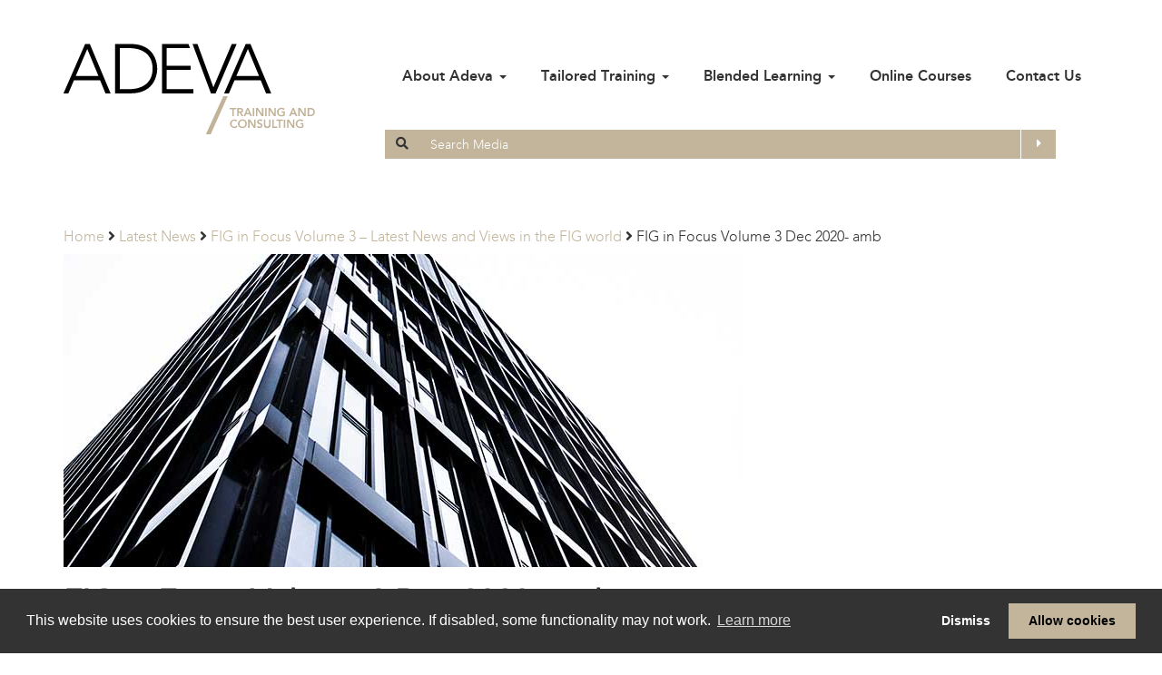

--- FILE ---
content_type: text/html; charset=UTF-8
request_url: https://www.adevapartners.com/fig-in-focus-volume-3-latest-news-and-views-in-the-fig-world/fig-in-focus-volume-3-dec-2020-amb-2/
body_size: 14217
content:
<!doctype html>
<!--[if lt IE 7]>      <html class="no-js lt-ie9 lt-ie8 lt-ie7" lang="en-GB"> <![endif]-->
<!--[if IE 7]>         <html class="no-js lt-ie9 lt-ie8 ie7" lang="en-GB"> <![endif]-->
<!--[if IE 8]>         <html class="no-js lt-ie9 ie8  centre-nav st-footer abs-bbtn" lang="en-GB"> <![endif]-->
<!--[if IE 9]>         <html class="no-js lt-ie10 ie9  centre-nav st-footer abs-bbtn" lang="en-GB"> <![endif]-->
<!--[if gt IE 9]><!--> <html class="no-js  centre-nav st-footer abs-bbtn"  lang="en-GB"> <!--<![endif]-->
<head>
    <!-- Google tag (gtag.js) --> <script async src="https://www.googletagmanager.com/gtag/js?id=AW-11203049358"></script> <script> window.dataLayer = window.dataLayer || []; function gtag(){dataLayer.push(arguments);} gtag('js', new Date()); gtag('config', 'AW-11203049358'); </script> 
<script>
//document.cookie='resolution='+Math.max(screen.width,screen.height)+',2'+'; path=/'; // FORCE RETINA VERSION FOR ALL
//document.cookie='resolution='+Math.max(screen.width,screen.height)+("devicePixelRatio" in window ? ","+devicePixelRatio : ",1")+'; path=/';
document.cookie='resolution='+Math.max(screen.width,screen.height)+'; path=/'; // Will equate to ~Retina in portrait.
//document.cookie='resolution='480'; path=/';
</script><!-- http://adaptive-images.com/ -->

    
    <meta charset="utf-8">
    <meta http-equiv="X-UA-Compatible" content="IE=edge">
    <title>FIG in Focus Volume 3 Dec 2020- amb - Adeva Partners</title>
    <meta name="viewport" content="width=device-width, initial-scale=1">
    <meta name="author" content="Parker Design Consultants">
    <meta name="theme-color" content="#C2B59B">
    <meta property="og:image" content="http://www.adevapartners.com/media/page/we-help-our-clients-1140x630.jpg">
    <meta property="og:image:type" content="image/png">
    <meta property="og:image:width" content="500">
        <link rel="stylesheet" type="text/css" href="//cdnjs.cloudflare.com/ajax/libs/cookieconsent2/3.0.3/cookieconsent.min.css" />
    
        <meta name='robots' content='index, follow, max-image-preview:large, max-snippet:-1, max-video-preview:-1' />

	<!-- This site is optimized with the Yoast SEO plugin v26.8 - https://yoast.com/product/yoast-seo-wordpress/ -->
	<link rel="canonical" href="https://www.adevapartners.com/fig-in-focus-volume-3-latest-news-and-views-in-the-fig-world/fig-in-focus-volume-3-dec-2020-amb-2/" />
	<meta property="og:locale" content="en_GB" />
	<meta property="og:type" content="article" />
	<meta property="og:title" content="FIG in Focus Volume 3 Dec 2020- amb - Adeva Partners" />
	<meta property="og:description" content="FIG in Focus Volume 3 Dec 2020- amb" />
	<meta property="og:url" content="https://www.adevapartners.com/fig-in-focus-volume-3-latest-news-and-views-in-the-fig-world/fig-in-focus-volume-3-dec-2020-amb-2/" />
	<meta property="og:site_name" content="Adeva Partners" />
	<meta name="twitter:card" content="summary_large_image" />
	<script type="application/ld+json" class="yoast-schema-graph">{"@context":"https://schema.org","@graph":[{"@type":"WebPage","@id":"https://www.adevapartners.com/fig-in-focus-volume-3-latest-news-and-views-in-the-fig-world/fig-in-focus-volume-3-dec-2020-amb-2/","url":"https://www.adevapartners.com/fig-in-focus-volume-3-latest-news-and-views-in-the-fig-world/fig-in-focus-volume-3-dec-2020-amb-2/","name":"FIG in Focus Volume 3 Dec 2020- amb - Adeva Partners","isPartOf":{"@id":"https://www.adevapartners.com/#website"},"primaryImageOfPage":{"@id":"https://www.adevapartners.com/fig-in-focus-volume-3-latest-news-and-views-in-the-fig-world/fig-in-focus-volume-3-dec-2020-amb-2/#primaryimage"},"image":{"@id":"https://www.adevapartners.com/fig-in-focus-volume-3-latest-news-and-views-in-the-fig-world/fig-in-focus-volume-3-dec-2020-amb-2/#primaryimage"},"thumbnailUrl":"","datePublished":"2020-12-11T12:29:37+00:00","breadcrumb":{"@id":"https://www.adevapartners.com/fig-in-focus-volume-3-latest-news-and-views-in-the-fig-world/fig-in-focus-volume-3-dec-2020-amb-2/#breadcrumb"},"inLanguage":"en-GB","potentialAction":[{"@type":"ReadAction","target":["https://www.adevapartners.com/fig-in-focus-volume-3-latest-news-and-views-in-the-fig-world/fig-in-focus-volume-3-dec-2020-amb-2/"]}]},{"@type":"BreadcrumbList","@id":"https://www.adevapartners.com/fig-in-focus-volume-3-latest-news-and-views-in-the-fig-world/fig-in-focus-volume-3-dec-2020-amb-2/#breadcrumb","itemListElement":[{"@type":"ListItem","position":1,"name":"Home","item":"https://www.adevapartners.com/"},{"@type":"ListItem","position":2,"name":"Latest News","item":"/category/latest-news/"},{"@type":"ListItem","position":3,"name":"FIG in Focus Volume 3 &#8211; Latest News and Views in the FIG world","item":"https://www.adevapartners.com/fig-in-focus-volume-3-latest-news-and-views-in-the-fig-world/"},{"@type":"ListItem","position":4,"name":"FIG in Focus Volume 3 Dec 2020- amb"}]},{"@type":"WebSite","@id":"https://www.adevapartners.com/#website","url":"https://www.adevapartners.com/","name":"Adeva Partners","description":"Training Solutions in Credit, Risk and Corporate Finance","potentialAction":[{"@type":"SearchAction","target":{"@type":"EntryPoint","urlTemplate":"https://www.adevapartners.com/?s={search_term_string}"},"query-input":{"@type":"PropertyValueSpecification","valueRequired":true,"valueName":"search_term_string"}}],"inLanguage":"en-GB"}]}</script>
	<!-- / Yoast SEO plugin. -->


<link rel='dns-prefetch' href='//code.jquery.com' />
<link rel='dns-prefetch' href='//cdn.jsdelivr.net' />
<link rel='dns-prefetch' href='//cdnjs.cloudflare.com' />
<link rel='dns-prefetch' href='//use.fontawesome.com' />
<link rel="alternate" title="oEmbed (JSON)" type="application/json+oembed" href="https://www.adevapartners.com/wp-json/oembed/1.0/embed?url=https%3A%2F%2Fwww.adevapartners.com%2Ffig-in-focus-volume-3-latest-news-and-views-in-the-fig-world%2Ffig-in-focus-volume-3-dec-2020-amb-2%2F" />
<link rel="alternate" title="oEmbed (XML)" type="text/xml+oembed" href="https://www.adevapartners.com/wp-json/oembed/1.0/embed?url=https%3A%2F%2Fwww.adevapartners.com%2Ffig-in-focus-volume-3-latest-news-and-views-in-the-fig-world%2Ffig-in-focus-volume-3-dec-2020-amb-2%2F&#038;format=xml" />
<style id='wp-img-auto-sizes-contain-inline-css' type='text/css'>
img:is([sizes=auto i],[sizes^="auto," i]){contain-intrinsic-size:3000px 1500px}
/*# sourceURL=wp-img-auto-sizes-contain-inline-css */
</style>
<style id='wp-block-library-inline-css' type='text/css'>
:root{--wp-block-synced-color:#7a00df;--wp-block-synced-color--rgb:122,0,223;--wp-bound-block-color:var(--wp-block-synced-color);--wp-editor-canvas-background:#ddd;--wp-admin-theme-color:#007cba;--wp-admin-theme-color--rgb:0,124,186;--wp-admin-theme-color-darker-10:#006ba1;--wp-admin-theme-color-darker-10--rgb:0,107,160.5;--wp-admin-theme-color-darker-20:#005a87;--wp-admin-theme-color-darker-20--rgb:0,90,135;--wp-admin-border-width-focus:2px}@media (min-resolution:192dpi){:root{--wp-admin-border-width-focus:1.5px}}.wp-element-button{cursor:pointer}:root .has-very-light-gray-background-color{background-color:#eee}:root .has-very-dark-gray-background-color{background-color:#313131}:root .has-very-light-gray-color{color:#eee}:root .has-very-dark-gray-color{color:#313131}:root .has-vivid-green-cyan-to-vivid-cyan-blue-gradient-background{background:linear-gradient(135deg,#00d084,#0693e3)}:root .has-purple-crush-gradient-background{background:linear-gradient(135deg,#34e2e4,#4721fb 50%,#ab1dfe)}:root .has-hazy-dawn-gradient-background{background:linear-gradient(135deg,#faaca8,#dad0ec)}:root .has-subdued-olive-gradient-background{background:linear-gradient(135deg,#fafae1,#67a671)}:root .has-atomic-cream-gradient-background{background:linear-gradient(135deg,#fdd79a,#004a59)}:root .has-nightshade-gradient-background{background:linear-gradient(135deg,#330968,#31cdcf)}:root .has-midnight-gradient-background{background:linear-gradient(135deg,#020381,#2874fc)}:root{--wp--preset--font-size--normal:16px;--wp--preset--font-size--huge:42px}.has-regular-font-size{font-size:1em}.has-larger-font-size{font-size:2.625em}.has-normal-font-size{font-size:var(--wp--preset--font-size--normal)}.has-huge-font-size{font-size:var(--wp--preset--font-size--huge)}.has-text-align-center{text-align:center}.has-text-align-left{text-align:left}.has-text-align-right{text-align:right}.has-fit-text{white-space:nowrap!important}#end-resizable-editor-section{display:none}.aligncenter{clear:both}.items-justified-left{justify-content:flex-start}.items-justified-center{justify-content:center}.items-justified-right{justify-content:flex-end}.items-justified-space-between{justify-content:space-between}.screen-reader-text{border:0;clip-path:inset(50%);height:1px;margin:-1px;overflow:hidden;padding:0;position:absolute;width:1px;word-wrap:normal!important}.screen-reader-text:focus{background-color:#ddd;clip-path:none;color:#444;display:block;font-size:1em;height:auto;left:5px;line-height:normal;padding:15px 23px 14px;text-decoration:none;top:5px;width:auto;z-index:100000}html :where(.has-border-color){border-style:solid}html :where([style*=border-top-color]){border-top-style:solid}html :where([style*=border-right-color]){border-right-style:solid}html :where([style*=border-bottom-color]){border-bottom-style:solid}html :where([style*=border-left-color]){border-left-style:solid}html :where([style*=border-width]){border-style:solid}html :where([style*=border-top-width]){border-top-style:solid}html :where([style*=border-right-width]){border-right-style:solid}html :where([style*=border-bottom-width]){border-bottom-style:solid}html :where([style*=border-left-width]){border-left-style:solid}html :where(img[class*=wp-image-]){height:auto;max-width:100%}:where(figure){margin:0 0 1em}html :where(.is-position-sticky){--wp-admin--admin-bar--position-offset:var(--wp-admin--admin-bar--height,0px)}@media screen and (max-width:600px){html :where(.is-position-sticky){--wp-admin--admin-bar--position-offset:0px}}

/*# sourceURL=wp-block-library-inline-css */
</style><style id='global-styles-inline-css' type='text/css'>
:root{--wp--preset--aspect-ratio--square: 1;--wp--preset--aspect-ratio--4-3: 4/3;--wp--preset--aspect-ratio--3-4: 3/4;--wp--preset--aspect-ratio--3-2: 3/2;--wp--preset--aspect-ratio--2-3: 2/3;--wp--preset--aspect-ratio--16-9: 16/9;--wp--preset--aspect-ratio--9-16: 9/16;--wp--preset--color--black: #000000;--wp--preset--color--cyan-bluish-gray: #abb8c3;--wp--preset--color--white: #ffffff;--wp--preset--color--pale-pink: #f78da7;--wp--preset--color--vivid-red: #cf2e2e;--wp--preset--color--luminous-vivid-orange: #ff6900;--wp--preset--color--luminous-vivid-amber: #fcb900;--wp--preset--color--light-green-cyan: #7bdcb5;--wp--preset--color--vivid-green-cyan: #00d084;--wp--preset--color--pale-cyan-blue: #8ed1fc;--wp--preset--color--vivid-cyan-blue: #0693e3;--wp--preset--color--vivid-purple: #9b51e0;--wp--preset--gradient--vivid-cyan-blue-to-vivid-purple: linear-gradient(135deg,rgb(6,147,227) 0%,rgb(155,81,224) 100%);--wp--preset--gradient--light-green-cyan-to-vivid-green-cyan: linear-gradient(135deg,rgb(122,220,180) 0%,rgb(0,208,130) 100%);--wp--preset--gradient--luminous-vivid-amber-to-luminous-vivid-orange: linear-gradient(135deg,rgb(252,185,0) 0%,rgb(255,105,0) 100%);--wp--preset--gradient--luminous-vivid-orange-to-vivid-red: linear-gradient(135deg,rgb(255,105,0) 0%,rgb(207,46,46) 100%);--wp--preset--gradient--very-light-gray-to-cyan-bluish-gray: linear-gradient(135deg,rgb(238,238,238) 0%,rgb(169,184,195) 100%);--wp--preset--gradient--cool-to-warm-spectrum: linear-gradient(135deg,rgb(74,234,220) 0%,rgb(151,120,209) 20%,rgb(207,42,186) 40%,rgb(238,44,130) 60%,rgb(251,105,98) 80%,rgb(254,248,76) 100%);--wp--preset--gradient--blush-light-purple: linear-gradient(135deg,rgb(255,206,236) 0%,rgb(152,150,240) 100%);--wp--preset--gradient--blush-bordeaux: linear-gradient(135deg,rgb(254,205,165) 0%,rgb(254,45,45) 50%,rgb(107,0,62) 100%);--wp--preset--gradient--luminous-dusk: linear-gradient(135deg,rgb(255,203,112) 0%,rgb(199,81,192) 50%,rgb(65,88,208) 100%);--wp--preset--gradient--pale-ocean: linear-gradient(135deg,rgb(255,245,203) 0%,rgb(182,227,212) 50%,rgb(51,167,181) 100%);--wp--preset--gradient--electric-grass: linear-gradient(135deg,rgb(202,248,128) 0%,rgb(113,206,126) 100%);--wp--preset--gradient--midnight: linear-gradient(135deg,rgb(2,3,129) 0%,rgb(40,116,252) 100%);--wp--preset--font-size--small: 13px;--wp--preset--font-size--medium: 20px;--wp--preset--font-size--large: 36px;--wp--preset--font-size--x-large: 42px;--wp--preset--spacing--20: 0.44rem;--wp--preset--spacing--30: 0.67rem;--wp--preset--spacing--40: 1rem;--wp--preset--spacing--50: 1.5rem;--wp--preset--spacing--60: 2.25rem;--wp--preset--spacing--70: 3.38rem;--wp--preset--spacing--80: 5.06rem;--wp--preset--shadow--natural: 6px 6px 9px rgba(0, 0, 0, 0.2);--wp--preset--shadow--deep: 12px 12px 50px rgba(0, 0, 0, 0.4);--wp--preset--shadow--sharp: 6px 6px 0px rgba(0, 0, 0, 0.2);--wp--preset--shadow--outlined: 6px 6px 0px -3px rgb(255, 255, 255), 6px 6px rgb(0, 0, 0);--wp--preset--shadow--crisp: 6px 6px 0px rgb(0, 0, 0);}:where(.is-layout-flex){gap: 0.5em;}:where(.is-layout-grid){gap: 0.5em;}body .is-layout-flex{display: flex;}.is-layout-flex{flex-wrap: wrap;align-items: center;}.is-layout-flex > :is(*, div){margin: 0;}body .is-layout-grid{display: grid;}.is-layout-grid > :is(*, div){margin: 0;}:where(.wp-block-columns.is-layout-flex){gap: 2em;}:where(.wp-block-columns.is-layout-grid){gap: 2em;}:where(.wp-block-post-template.is-layout-flex){gap: 1.25em;}:where(.wp-block-post-template.is-layout-grid){gap: 1.25em;}.has-black-color{color: var(--wp--preset--color--black) !important;}.has-cyan-bluish-gray-color{color: var(--wp--preset--color--cyan-bluish-gray) !important;}.has-white-color{color: var(--wp--preset--color--white) !important;}.has-pale-pink-color{color: var(--wp--preset--color--pale-pink) !important;}.has-vivid-red-color{color: var(--wp--preset--color--vivid-red) !important;}.has-luminous-vivid-orange-color{color: var(--wp--preset--color--luminous-vivid-orange) !important;}.has-luminous-vivid-amber-color{color: var(--wp--preset--color--luminous-vivid-amber) !important;}.has-light-green-cyan-color{color: var(--wp--preset--color--light-green-cyan) !important;}.has-vivid-green-cyan-color{color: var(--wp--preset--color--vivid-green-cyan) !important;}.has-pale-cyan-blue-color{color: var(--wp--preset--color--pale-cyan-blue) !important;}.has-vivid-cyan-blue-color{color: var(--wp--preset--color--vivid-cyan-blue) !important;}.has-vivid-purple-color{color: var(--wp--preset--color--vivid-purple) !important;}.has-black-background-color{background-color: var(--wp--preset--color--black) !important;}.has-cyan-bluish-gray-background-color{background-color: var(--wp--preset--color--cyan-bluish-gray) !important;}.has-white-background-color{background-color: var(--wp--preset--color--white) !important;}.has-pale-pink-background-color{background-color: var(--wp--preset--color--pale-pink) !important;}.has-vivid-red-background-color{background-color: var(--wp--preset--color--vivid-red) !important;}.has-luminous-vivid-orange-background-color{background-color: var(--wp--preset--color--luminous-vivid-orange) !important;}.has-luminous-vivid-amber-background-color{background-color: var(--wp--preset--color--luminous-vivid-amber) !important;}.has-light-green-cyan-background-color{background-color: var(--wp--preset--color--light-green-cyan) !important;}.has-vivid-green-cyan-background-color{background-color: var(--wp--preset--color--vivid-green-cyan) !important;}.has-pale-cyan-blue-background-color{background-color: var(--wp--preset--color--pale-cyan-blue) !important;}.has-vivid-cyan-blue-background-color{background-color: var(--wp--preset--color--vivid-cyan-blue) !important;}.has-vivid-purple-background-color{background-color: var(--wp--preset--color--vivid-purple) !important;}.has-black-border-color{border-color: var(--wp--preset--color--black) !important;}.has-cyan-bluish-gray-border-color{border-color: var(--wp--preset--color--cyan-bluish-gray) !important;}.has-white-border-color{border-color: var(--wp--preset--color--white) !important;}.has-pale-pink-border-color{border-color: var(--wp--preset--color--pale-pink) !important;}.has-vivid-red-border-color{border-color: var(--wp--preset--color--vivid-red) !important;}.has-luminous-vivid-orange-border-color{border-color: var(--wp--preset--color--luminous-vivid-orange) !important;}.has-luminous-vivid-amber-border-color{border-color: var(--wp--preset--color--luminous-vivid-amber) !important;}.has-light-green-cyan-border-color{border-color: var(--wp--preset--color--light-green-cyan) !important;}.has-vivid-green-cyan-border-color{border-color: var(--wp--preset--color--vivid-green-cyan) !important;}.has-pale-cyan-blue-border-color{border-color: var(--wp--preset--color--pale-cyan-blue) !important;}.has-vivid-cyan-blue-border-color{border-color: var(--wp--preset--color--vivid-cyan-blue) !important;}.has-vivid-purple-border-color{border-color: var(--wp--preset--color--vivid-purple) !important;}.has-vivid-cyan-blue-to-vivid-purple-gradient-background{background: var(--wp--preset--gradient--vivid-cyan-blue-to-vivid-purple) !important;}.has-light-green-cyan-to-vivid-green-cyan-gradient-background{background: var(--wp--preset--gradient--light-green-cyan-to-vivid-green-cyan) !important;}.has-luminous-vivid-amber-to-luminous-vivid-orange-gradient-background{background: var(--wp--preset--gradient--luminous-vivid-amber-to-luminous-vivid-orange) !important;}.has-luminous-vivid-orange-to-vivid-red-gradient-background{background: var(--wp--preset--gradient--luminous-vivid-orange-to-vivid-red) !important;}.has-very-light-gray-to-cyan-bluish-gray-gradient-background{background: var(--wp--preset--gradient--very-light-gray-to-cyan-bluish-gray) !important;}.has-cool-to-warm-spectrum-gradient-background{background: var(--wp--preset--gradient--cool-to-warm-spectrum) !important;}.has-blush-light-purple-gradient-background{background: var(--wp--preset--gradient--blush-light-purple) !important;}.has-blush-bordeaux-gradient-background{background: var(--wp--preset--gradient--blush-bordeaux) !important;}.has-luminous-dusk-gradient-background{background: var(--wp--preset--gradient--luminous-dusk) !important;}.has-pale-ocean-gradient-background{background: var(--wp--preset--gradient--pale-ocean) !important;}.has-electric-grass-gradient-background{background: var(--wp--preset--gradient--electric-grass) !important;}.has-midnight-gradient-background{background: var(--wp--preset--gradient--midnight) !important;}.has-small-font-size{font-size: var(--wp--preset--font-size--small) !important;}.has-medium-font-size{font-size: var(--wp--preset--font-size--medium) !important;}.has-large-font-size{font-size: var(--wp--preset--font-size--large) !important;}.has-x-large-font-size{font-size: var(--wp--preset--font-size--x-large) !important;}
/*# sourceURL=global-styles-inline-css */
</style>

<style id='classic-theme-styles-inline-css' type='text/css'>
/*! This file is auto-generated */
.wp-block-button__link{color:#fff;background-color:#32373c;border-radius:9999px;box-shadow:none;text-decoration:none;padding:calc(.667em + 2px) calc(1.333em + 2px);font-size:1.125em}.wp-block-file__button{background:#32373c;color:#fff;text-decoration:none}
/*# sourceURL=/wp-includes/css/classic-themes.min.css */
</style>
<link rel='stylesheet' id='bfa-font-awesome-css' href='https://use.fontawesome.com/releases/v5.15.4/css/all.css?ver=2.0.3' type='text/css' media='all' />
<link rel='stylesheet' id='bfa-font-awesome-v4-shim-css' href='https://use.fontawesome.com/releases/v5.15.4/css/v4-shims.css?ver=2.0.3' type='text/css' media='all' />
<style id='bfa-font-awesome-v4-shim-inline-css' type='text/css'>

			@font-face {
				font-family: 'FontAwesome';
				src: url('https://use.fontawesome.com/releases/v5.15.4/webfonts/fa-brands-400.eot'),
				url('https://use.fontawesome.com/releases/v5.15.4/webfonts/fa-brands-400.eot?#iefix') format('embedded-opentype'),
				url('https://use.fontawesome.com/releases/v5.15.4/webfonts/fa-brands-400.woff2') format('woff2'),
				url('https://use.fontawesome.com/releases/v5.15.4/webfonts/fa-brands-400.woff') format('woff'),
				url('https://use.fontawesome.com/releases/v5.15.4/webfonts/fa-brands-400.ttf') format('truetype'),
				url('https://use.fontawesome.com/releases/v5.15.4/webfonts/fa-brands-400.svg#fontawesome') format('svg');
			}

			@font-face {
				font-family: 'FontAwesome';
				src: url('https://use.fontawesome.com/releases/v5.15.4/webfonts/fa-solid-900.eot'),
				url('https://use.fontawesome.com/releases/v5.15.4/webfonts/fa-solid-900.eot?#iefix') format('embedded-opentype'),
				url('https://use.fontawesome.com/releases/v5.15.4/webfonts/fa-solid-900.woff2') format('woff2'),
				url('https://use.fontawesome.com/releases/v5.15.4/webfonts/fa-solid-900.woff') format('woff'),
				url('https://use.fontawesome.com/releases/v5.15.4/webfonts/fa-solid-900.ttf') format('truetype'),
				url('https://use.fontawesome.com/releases/v5.15.4/webfonts/fa-solid-900.svg#fontawesome') format('svg');
			}

			@font-face {
				font-family: 'FontAwesome';
				src: url('https://use.fontawesome.com/releases/v5.15.4/webfonts/fa-regular-400.eot'),
				url('https://use.fontawesome.com/releases/v5.15.4/webfonts/fa-regular-400.eot?#iefix') format('embedded-opentype'),
				url('https://use.fontawesome.com/releases/v5.15.4/webfonts/fa-regular-400.woff2') format('woff2'),
				url('https://use.fontawesome.com/releases/v5.15.4/webfonts/fa-regular-400.woff') format('woff'),
				url('https://use.fontawesome.com/releases/v5.15.4/webfonts/fa-regular-400.ttf') format('truetype'),
				url('https://use.fontawesome.com/releases/v5.15.4/webfonts/fa-regular-400.svg#fontawesome') format('svg');
				unicode-range: U+F004-F005,U+F007,U+F017,U+F022,U+F024,U+F02E,U+F03E,U+F044,U+F057-F059,U+F06E,U+F070,U+F075,U+F07B-F07C,U+F080,U+F086,U+F089,U+F094,U+F09D,U+F0A0,U+F0A4-F0A7,U+F0C5,U+F0C7-F0C8,U+F0E0,U+F0EB,U+F0F3,U+F0F8,U+F0FE,U+F111,U+F118-F11A,U+F11C,U+F133,U+F144,U+F146,U+F14A,U+F14D-F14E,U+F150-F152,U+F15B-F15C,U+F164-F165,U+F185-F186,U+F191-F192,U+F1AD,U+F1C1-F1C9,U+F1CD,U+F1D8,U+F1E3,U+F1EA,U+F1F6,U+F1F9,U+F20A,U+F247-F249,U+F24D,U+F254-F25B,U+F25D,U+F267,U+F271-F274,U+F279,U+F28B,U+F28D,U+F2B5-F2B6,U+F2B9,U+F2BB,U+F2BD,U+F2C1-F2C2,U+F2D0,U+F2D2,U+F2DC,U+F2ED,U+F328,U+F358-F35B,U+F3A5,U+F3D1,U+F410,U+F4AD;
			}
		
/*# sourceURL=bfa-font-awesome-v4-shim-inline-css */
</style>
<link rel='stylesheet' id='roots_css-css' href='/assets/css/main.min.css?21ff077efea988dd4797d8b73609b602' type='text/css' media='all' />
<script type="text/javascript" src="/plugins/stop-user-enumeration/frontend/js/frontend.js?ver=1.7.7" id="stop-user-enumeration-js" defer="defer" data-wp-strategy="defer"></script>
<script type="text/javascript" src="//code.jquery.com/jquery-1.11.3.min.js" id="jquery-js"></script>
<script>window.jQuery || document.write('<script src="https://www.adevapartners.com/assets/vendor/jquery/dist/jquery.min.js?1.11.3"><\/script>')</script>
<script defer type="text/javascript" src="/assets/js/vendor/modernizr.min.js" id="modernizr-js"></script>
<link rel="https://api.w.org/" href="https://www.adevapartners.com/wp-json/" /><link rel="alternate" title="JSON" type="application/json" href="https://www.adevapartners.com/wp-json/wp/v2/media/4928" /><script>document.documentElement.className += " js";</script>
		<style type="text/css" id="wp-custom-css">
			
		</style>
		
<script src='https://www.adevapartners.com/wp-content/plugins/wp-spamshield/js/jscripts.php'></script> 
    
    <link rel="alternate" type="application/rss+xml" title="Adeva Partners Feed" href="https://www.adevapartners.com/feed/">
    
<link rel="mask-icon" href="https://www.adevapartners.com/favicons/safari-pinned-tab.svg" color="#ffffff">
<link rel="mask-icon" href="https://www.adevapartners.com/favicons/safari-pinned-tab.svg" color="#ffffff">
<link rel="mask-icon" href="https://www.adevapartners.com/favicons/safari-pinned-tab.svg" color="#ffffff">
<link rel="mask-icon" href="https://www.adevapartners.com/favicons/safari-pinned-tab.svg" color="#ffffff">
<link rel="mask-icon" href="https://www.adevapartners.com/favicons/safari-pinned-tab.svg" color="#ffffff">
<link rel="apple-touch-icon" sizes="57x57" href="https://www.adevapartners.com/favicons/apple-touch-icon-57x57.png">
<link rel="apple-touch-icon" sizes="60x60" href="https://www.adevapartners.com/favicons/apple-touch-icon-60x60.png">
<link rel="apple-touch-icon" sizes="72x72" href="https://www.adevapartners.com/favicons/apple-touch-icon-72x72.png">
<link rel="apple-touch-icon" sizes="76x76" href="https://www.adevapartners.com/favicons/apple-touch-icon-76x76.png">
<link rel="apple-touch-icon" sizes="114x114" href="https://www.adevapartners.com/favicons/apple-touch-icon-114x114.png">
<link rel="apple-touch-icon" sizes="120x120" href="https://www.adevapartners.com/favicons/apple-touch-icon-120x120.png">
<link rel="apple-touch-icon" sizes="144x144" href="https://www.adevapartners.com/favicons/apple-touch-icon-144x144.png">
<link rel="apple-touch-icon" sizes="152x152" href="https://www.adevapartners.com/favicons/apple-touch-icon-152x152.png">
<link rel="apple-touch-icon" sizes="180x180" href="https://www.adevapartners.com/favicons/apple-touch-icon-180x180.png">
<link rel="icon" type="image/png" href="https://www.adevapartners.com/favicons/favicon-32x32.png" sizes="32x32">
<link rel="icon" type="image/png" href="https://www.adevapartners.com/favicons/android-chrome-192x192.png" sizes="192x192">
<link rel="icon" type="image/png" href="https://www.adevapartners.com/favicons/favicon-16x16.png" sizes="16x16">
<link rel="manifest" href="https://www.adevapartners.com/favicons/manifest.json">
<link rel="mask-icon" href="https://www.adevapartners.com/favicons/safari-pinned-tab.svg" color="#ffffff">
<link rel="shortcut icon" href="https://www.adevapartners.com/favicons/favicon.ico">
<meta name="msapplication-TileColor" content="#00aba9">
<meta name="msapplication-TileImage" content="https://www.adevapartners.com/favicons/mstile-144x144.png">
<meta name="msapplication-config" content="https://www.adevapartners.com/favicons/browserconfig.xml">
<meta name="theme-color" content="#ffffff">

    <!--[if lt IE 9]>
        <script src="https://www.adevapartners.com/assets/js/vendor/respond.min.js"></script>
        <script src="https://www.adevapartners.com/assets/js/vendor/html5shiv.min.js"></script>
    <![endif]-->

        
        <!--[if lt IE 8]>
    <link rel="stylesheet" href="https://www.adevapartners.com/assets/css/ie7/fontawesome.min.css">
    <![endif]-->

    
    <script>document.documentElement.className = document.documentElement.className.replace(/\bno-js\b/g, '') + ' js ';</script>
    <!-- Typekit -->
        <!-- <script>
      (function(d) {
        var config = {
            kitId: 'cvt1uxo',
            scriptTimeout: 3000,
            loading: function() {},
            active: function() {},// Fonts have loaded.
            inactive: function() {}
        },
        h=d.documentElement,t=setTimeout(function(){h.className=h.className.replace(/\bwf-loading\b/g,"")+" wf-inactive";},config.scriptTimeout),tk=d.createElement("script"),f=false,s=d.getElementsByTagName("script")[0],a;h.className+=" wf-loading";tk.src='//use.typekit.net/'+config.kitId+'.js';tk.async=true;tk.onload=tk.onreadystatechange=function(){a=this.readyState;if(f||a&&a!="complete"&&a!="loaded")return;f=true;clearTimeout(t);try{Typekit.load(config)}catch(e){}};s.parentNode.insertBefore(tk,s)
      })(document);
    </script> -->
    
</head>
<body class="attachment wp-singular attachment-template-default single single-attachment postid-4928 attachmentid-4928 attachment-pdf wp-theme-roots desktop fig-in-focus-volume-3-dec-2020-amb-2 page" data-device="desktop">

  <!--[if lt IE 8]>
    <div class="alert alert-warning outdated-browser">
      You are using an <strong>outdated</strong> browser. Please <a href="http://browsehappy.com/">upgrade your browser</a> to improve your experience.    </div>
  <![endif]-->

  <div class="container fixedwith-menu clearfix"> <!-- Fixed width menu -->

<div class="clearfix">
	<!-- <div class="logo-container"> -->
		

<div id="logo">

    <a href="https://www.adevapartners.com">

        <span class="sr-only">Adeva Partners</span>

        <svg id="Layer_1" data-name="Layer 1" xmlns="http://www.w3.org/2000/svg" xmlns:xlink="http://www.w3.org/1999/xlink" viewBox="0 0 226 80">
          <switch>
          <g>
            <polygon points="150.03 58.14 147.79 58.14 147.79 56.96 153.58 56.96 153.58 58.14 151.34 58.14 151.34 64.28 150.03 64.28 150.03 58.14" style="fill: #c2b297"/>
            <path d="M1042.65,1015.54h2.54c1.41,0,2.73.46,2.73,2.1a1.88,1.88,0,0,1-1.7,2l1.94,3.24h-1.57l-1.7-3.1h-1v3.1h-1.3v-7.32Zm2.32,3.1c0.73,0,1.59-.06,1.59-1s-0.81-1-1.48-1H1044v2h1Z" transform="translate(-888.24 -958.58)" style="fill: #c2b297"/>
            <path d="M1051.49,1015.54h1.13l3.15,7.32h-1.49l-0.68-1.68h-3.18l-0.66,1.68h-1.46Zm1.65,4.53-1.13-3-1.15,3h2.28Z" transform="translate(-888.24 -958.58)" style="fill: #c2b297"/>
            <rect x="168.27" y="56.96" width="1.3" height="7.32" style="fill: #c2b297"/>
            <polygon points="171.12 56.96 172.85 56.96 176.4 62.4 176.42 62.42 176.4 62.42 176.42 62.4 176.42 56.96 177.72 56.96 177.72 64.28 176.06 64.28 172.44 58.67 172.42 58.67 172.42 64.28 171.12 64.28 171.12 56.96" style="fill: #c2b297"/>
            <rect x="179.27" y="56.96" width="1.3" height="7.32" style="fill: #c2b297"/>
            <polygon points="182.13 56.96 183.85 56.96 187.4 62.4 187.42 62.42 187.4 62.42 187.42 62.4 187.42 56.96 188.72 56.96 188.72 64.28 187.07 64.28 183.45 58.67 183.43 58.67 183.43 64.28 182.13 64.28 182.13 56.96" style="fill: #c2b297"/>
            <path d="M1085,1022.32a6.34,6.34,0,0,1-3,.72,3.85,3.85,0,1,1,0-7.69,4.17,4.17,0,0,1,2.89.92l-1,1a2.76,2.76,0,0,0-1.91-.71,2.48,2.48,0,0,0-2.51,2.62,2.51,2.51,0,0,0,2.51,2.72,3.51,3.51,0,0,0,1.72-.38v-1.73h-1.5v-1.18h2.8v3.74Z" transform="translate(-888.24 -958.58)" style="fill: #c2b297"/>
            <path d="M1091.92,1015.54H1093l3.15,7.32h-1.49l-0.68-1.68h-3.18l-0.66,1.68h-1.46Zm1.65,4.53-1.13-3-1.15,3h2.28Z" transform="translate(-888.24 -958.58)" style="fill: #c2b297"/>
            <polygon points="208.73 56.96 210.46 56.96 214 62.4 214.02 62.42 214 62.42 214.02 62.4 214.02 56.96 215.33 56.96 215.33 64.28 213.67 64.28 210.05 58.67 210.03 58.67 210.03 64.28 208.73 64.28 208.73 56.96" style="fill: #c2b297"/>
            <path d="M1105.15,1015.54H1108a3.49,3.49,0,0,1,3.72,3.66,3.69,3.69,0,0,1-3.88,3.66h-2.73v-7.32Zm2.28,6.14c1.63,0,3-.7,3-2.48s-1.16-2.48-2.75-2.48h-1.19v5h1Z" transform="translate(-888.24 -958.58)" style="fill: #c2b297"/>
            <path d="M1041.8,1027.6a2,2,0,0,0-1.54-.72,2.48,2.48,0,0,0-2.51,2.62,2.51,2.51,0,0,0,2.51,2.72,2.06,2.06,0,0,0,1.65-.89l1.08,0.77a3.24,3.24,0,0,1-2.73,1.3,3.85,3.85,0,1,1,0-7.69,3.18,3.18,0,0,1,2.56,1.16Z" transform="translate(-888.24 -958.58)" style="fill: #c2b297"/>
            <path d="M1047.28,1025.7a3.64,3.64,0,0,1,3.9,3.84,3.73,3.73,0,0,1-3.9,3.86,3.85,3.85,0,1,1,0-7.69m0,6.52a2.52,2.52,0,0,0,2.52-2.72,2.52,2.52,0,1,0-5,0,2.51,2.51,0,0,0,2.51,2.72" transform="translate(-888.24 -958.58)" style="fill: #c2b297"/>
            <polygon points="164.13 67.31 165.86 67.31 169.4 72.75 169.43 72.77 169.4 72.77 169.43 72.75 169.43 67.31 170.73 67.31 170.73 74.63 169.07 74.63 165.45 69.01 165.43 69.01 165.43 74.63 164.13 74.63 164.13 67.31" style="fill: #c2b297"/>
            <path d="M1064.14,1027.46a1.55,1.55,0,0,0-1.28-.58,1,1,0,0,0-1.2.94c0,1.47,3.48.63,3.48,3.24,0,1.57-1.24,2.34-2.68,2.34a3,3,0,0,1-2.4-1l1-1a1.73,1.73,0,0,0,1.45.77,1.15,1.15,0,0,0,1.28-1c0-1.6-3.48-.68-3.48-3.3,0-1.51,1.34-2.21,2.7-2.21a3,3,0,0,1,2.1.75Z" transform="translate(-888.24 -958.58)" style="fill: #c2b297"/>
            <path d="M1072.3,1030.52a2.95,2.95,0,0,1-5.9,0v-4.63h1.3v4.59a1.64,1.64,0,1,0,3.29,0v-4.59h1.3v4.63Z" transform="translate(-888.24 -958.58)" style="fill: #c2b297"/>
            <polygon points="185.61 67.31 186.91 67.31 186.91 73.45 190.03 73.45 190.03 74.63 185.61 74.63 185.61 67.31" style="fill: #c2b297"/>
            <polygon points="191.48 68.48 189.23 68.48 189.23 67.31 195.03 67.31 195.03 68.48 192.78 68.48 192.78 74.63 191.48 74.63 191.48 68.48" style="fill: #c2b297"/>
            <rect x="195.83" y="67.3" width="1.3" height="7.32" style="fill: #c2b297"/>
            <polygon points="198.69 67.31 200.41 67.31 203.96 72.75 203.98 72.77 203.96 72.77 203.98 72.75 203.98 67.31 205.29 67.31 205.29 74.63 203.63 74.63 200.01 69.01 199.99 69.01 199.99 74.63 198.69 74.63 198.69 67.31" style="fill: #c2b297"/>
            <path d="M1101.61,1032.67a6.34,6.34,0,0,1-3,.72,3.85,3.85,0,1,1,0-7.69,4.18,4.18,0,0,1,2.89.92l-1,1a2.76,2.76,0,0,0-1.91-.71,2.48,2.48,0,0,0-2.51,2.62,2.51,2.51,0,0,0,2.51,2.72,3.52,3.52,0,0,0,1.72-.38v-1.73h-1.5v-1.18h2.8v3.74Z" transform="translate(-888.24 -958.58)" style="fill: #c2b297"/>
            <path d="M907.41,958.58h4.22l18.49,43.94h-4.59l-4.78-11.67H897.48l-5,11.67h-4.28Zm1.92,4.47L899.1,987.13h20.17Z" transform="translate(-888.24 -958.58)"/>
            <path d="M934.14,958.58h13.59c22.84,0,23.77,18.74,23.77,22s-0.93,22-23.77,22H934.14V958.58Zm4.1,40.21h8.44c11.67,0,20.73-5.65,20.73-18.25s-9.06-18.24-20.73-18.24h-8.44v36.49Z" transform="translate(-888.24 -958.58)"/>
            <polygon points="87.57 0 111.08 0 112.46 3.72 91.67 3.72 91.67 19.36 113.02 19.36 113.02 23.09 91.67 23.09 91.67 40.21 115.44 40.21 115.44 43.94 87.57 43.94 87.57 0"/>
            <polygon points="114.68 0 119.08 0 133.23 38.54 149.57 0 153.92 0 135.16 43.94 131.06 43.94 114.68 0"/>
            <path d="M1050.2,958.58h4.22l18.49,43.94h-4.59l-4.78-11.67h-23.27l-5,11.67H1031Zm1.92,4.47-10.24,24.08h20.17Z" transform="translate(-888.24 -958.58)"/>
            <polygon points="145.93 46.55 142.02 46.55 125.89 81.87 130.16 81.87 145.93 46.55" style="fill: #c2b297"/>
          </g>
                <foreignObject>
                    <!-- <p>Fallback image</p> -->
                                        <img src="https://www.adevapartners.com/assets/img/svg-logo/adeva-logo.png" data-no-retina>                 </foreignObject>
          </switch>
        </svg>

    </a>

</div>
 	<!-- </div> -->

	<div id="utility">
	<header class="banner navbar navbar-default navbar-static-top" role="banner">
		<div class="container">
			<div class="navbar-header">
				<button type="button" class="tcon tcon-menu--xbutterfly navbar-toggle collapsed" aria-label="toggle menu" data-toggle="collapse" data-target=".navbar-collapse" tabindex="1">
					<span class="tcon-menu__lines" aria-hidden="true"></span>
					<span class="tcon-visuallyhidden sr-only">Toggle navigation</span>
				</button>
											</div>

		  <nav class="collapse navbar-collapse" role="navigation">
			<ul id="menu-primary-navigation" class="nav navbar-nav"><li class="dropdown menu-about-adeva"><a class="dropdown-toggle" data-toggle="dropdown" data-target="#" href="#">About Adeva <b class="caret"></b></a>
<ul class="dropdown-menu">
	<li class="menu-about-us"><a href="https://www.adevapartners.com/about-us/">About Us</a></li>
	<li class="menu-our-clients"><a href="https://www.adevapartners.com/about-us/our-clients-case-studies/">Our Clients</a></li>
	<li class="menu-careers"><a href="https://www.adevapartners.com/about-us/career-opportunities/">Careers</a></li>
</ul>
</li>
<li class="dropdown menu-tailored-training"><a class="dropdown-toggle" data-toggle="dropdown" data-target="#" href="https://www.adevapartners.com/training-and-consulting/">Tailored Training <b class="caret"></b></a>
<ul class="dropdown-menu">
	<li class="dropdown-submenu menu-risk-regulatory"><a href="https://www.adevapartners.com/training-and-consulting/risk-regulatory/">Risk &#038; Regulatory</a>
<ul class="dropdown-menu">
		<li class="menu-key-drivers-of-bank-performance"><a href="https://www.adevapartners.com/training-and-consulting/risk-regulatory/banking-and-risk/">Key Drivers of Bank Performance</a></li>
		<li class="menu-risk-management-in-banks"><a href="https://www.adevapartners.com/training-and-consulting/risk-regulatory/risk-management-banks/">Risk Management in Banks</a></li>
		<li class="menu-financial-crime-training"><a href="https://www.adevapartners.com/training-and-consulting/risk-regulatory/taking-financial-crime-training-to-the-next-level/">Financial Crime Training</a></li>
		<li class="menu-banking-risk-eworkbook-series"><a href="https://www.adevapartners.com/training-and-consulting/risk-regulatory/banking-risk-eworkbook-series/">Banking &#038; Risk eWorkbook Series</a></li>
		<li class="menu-market-risk-and-the-fundamental-review-of-the-trading-book"><a href="https://www.adevapartners.com/training-and-consulting/risk-regulatory/fundamental_review_of_the_trading_book/">Market Risk and the Fundamental Review of the Trading Book</a></li>
		<li class="menu-irrbb-training"><a href="https://www.adevapartners.com/training-and-consulting/risk-regulatory/irrbb/">IRRBB Training</a></li>
		<li class="menu-rwa-management-regulation"><a href="https://www.adevapartners.com/training-and-consulting/risk-regulatory/rwa-management-regulation/">RWA Management &#038; Regulation</a></li>
		<li class="menu-credit-portfolio-management"><a href="https://www.adevapartners.com/training-and-consulting/risk-regulatory/credit-portfolio-management/">Credit Portfolio Management</a></li>
		<li class="menu-basel-iii-dodd-frank-implications-and-opportunities"><a href="https://www.adevapartners.com/training-and-consulting/risk-regulatory/basel-iii-dodd-frank-implications-opportunities/">Basel III / Dodd Frank: Implications and Opportunities</a></li>
	</ul>
</li>
	<li class="dropdown-submenu menu-financial-institutions-analysis"><a href="https://www.adevapartners.com/training-and-consulting/financial-institutions-analysis/">Financial Institutions Analysis</a>
<ul class="dropdown-menu">
		<li class="menu-bank-credit-assessment"><a href="https://www.adevapartners.com/training-and-consulting/financial-institutions-analysis/bank-credit-assessment/">Bank Credit Assessment</a></li>
		<li class="menu-insurance-and-nbfi"><a href="https://www.adevapartners.com/training-and-consulting/financial-institutions-analysis/insurance-and-nbfi/">Insurance and NBFI</a></li>
		<li class="menu-banking-risk-eworkbooks"><a href="https://www.adevapartners.com/training-and-consulting/financial-institutions-analysis/banking-risk-eworkbooks-fi/">Banking &#038; Risk eWorkbooks</a></li>
		<li class="menu-market-risk-management-solutions"><a href="https://www.adevapartners.com/training-and-consulting/financial-institutions-analysis/market-risk-management-solutions/">Market Risk Management Solutions</a></li>
		<li class="menu-warning-signs-lessons-learned"><a href="https://www.adevapartners.com/training-and-consulting/financial-institutions-analysis/warning-signs-lessons-learned/">Warning Signs &amp; Lessons Learned</a></li>
		<li class="menu-analytical-approach-to-business-development"><a href="https://www.adevapartners.com/training-and-consulting/financial-institutions-analysis/analytical-approach-business-development/">Analytical Approach to Business Development</a></li>
	</ul>
</li>
	<li class="dropdown-submenu menu-corporate-credit"><a href="https://www.adevapartners.com/training-and-consulting/corporate-credit/">Corporate Credit</a>
<ul class="dropdown-menu">
		<li class="menu-corporate-credit-assessment"><a href="https://www.adevapartners.com/training-and-consulting/corporate-credit/corporate-credit-assessment/">Corporate Credit Assessment</a></li>
		<li class="menu-corporate-credit-applications"><a href="https://www.adevapartners.com/training-and-consulting/corporate-credit/corporate-credit-applications/">Corporate Credit Applications</a></li>
		<li class="menu-forecasting-and-stress-testing"><a href="https://www.adevapartners.com/training-and-consulting/corporate-credit/forecasting-stress-testing/">Forecasting and Stress Testing</a></li>
		<li class="menu-warning-signs-and-lesson-learned"><a href="https://www.adevapartners.com/training-and-consulting/corporate-credit/warning-signs-lesson-learned/">Warning Signs and Lesson Learned</a></li>
		<li class="menu-restructuring-problem-credits"><a href="https://www.adevapartners.com/training-and-consulting/corporate-credit/restructuring/">Restructuring Problem Credits</a></li>
	</ul>
</li>
	<li class="dropdown-submenu menu-corporate-finance"><a href="https://www.adevapartners.com/training-and-consulting/corporate-finance/">Corporate Finance</a>
<ul class="dropdown-menu">
		<li class="menu-acquisition-leveraged-finance"><a href="https://www.adevapartners.com/training-and-consulting/corporate-finance/acquisition-leveraged-finance/">Acquisition &amp; Leveraged Finance</a></li>
		<li class="menu-market-risk-management-solutions"><a href="https://www.adevapartners.com/training-and-consulting/corporate-finance/market-risk-management-solutions/">Market Risk Management Solutions</a></li>
		<li class="menu-supply-chain-finance-solutions"><a href="https://www.adevapartners.com/training-and-consulting/corporate-finance/supply-chain-solutions/">Supply Chain Finance Solutions</a></li>
		<li class="menu-debt-structuring-solutions"><a href="https://www.adevapartners.com/training-and-consulting/corporate-finance/debt-structuring-solutions/">Debt Structuring Solutions</a></li>
		<li class="menu-origination-for-distribution"><a href="https://www.adevapartners.com/training-and-consulting/corporate-finance/origination-for-distribution/">Origination for Distribution</a></li>
		<li class="menu-analytical-approach-to-business-development"><a href="https://www.adevapartners.com/training-and-consulting/corporate-finance/analytical-approach-business-development/">Analytical Approach to Business Development</a></li>
	</ul>
</li>
</ul>
</li>
<li class="dropdown menu-blended-learning"><a class="dropdown-toggle" data-toggle="dropdown" data-target="#" href="https://www.adevapartners.com/blended-learning/">Blended Learning <b class="caret"></b></a>
<ul class="dropdown-menu">
	<li class="menu-blended-learning-approach"><a href="https://www.adevapartners.com/blended-learning/">Blended Learning Approach</a></li>
	<li class="menu-interactive-training"><a href="https://www.adevapartners.com/interactive-training/">Interactive Training</a></li>
	<li class="menu-virtual-learning"><a href="https://www.adevapartners.com/virtual-learning-solutions/">Virtual Learning</a></li>
	<li class="dropdown-submenu menu-resources"><a href="https://www.adevapartners.com/knowledge-centre/">Resources</a>
<ul class="dropdown-menu">
		<li class="menu-fig-in-focus"><a href="https://www.adevapartners.com/knowledge-centre/figinfocus/">FIG in Focus</a></li>
		<li class="menu-adeva-insights"><a href="https://www.adevapartners.com/knowledge-centre/adevainsights/">Adeva Insights</a></li>
		<li class="menu-resource-links"><a href="https://www.adevapartners.com/knowledge-centre/useful-links/">Resource Links</a></li>
	</ul>
</li>
</ul>
</li>
<li class="menu-online-courses"><a href="https://www.adevapartners.com/online-courses/">Online Courses</a></li>
<li class="menu-contact-us"><a href="https://www.adevapartners.com/contact/">Contact Us</a></li>
</ul>
	    			  </nav>
		</div>
	        








<form role="search" method="get" class="search-form form-inline" action="https://www.adevapartners.com/">
  <div class="searchMain">
      <label class="sr-only">Search for:</label>
      <div class="input-group">
      <span class="input-group-btn">
        <div class="search-submit search-disabled btn btn-default"><i class="fa fa-search"></i></div>
      </span>
        <input type="search" value="" name="s" id="search" class="search-field form-control" placeholder="Find what you're looking for...">
        <span class="input-group-btn">
          <button type="submit" class="search search-submit btn btn-default"><span class="sr-only">Search </span><i class="fa fa-caret-right"></i></button>
        </span>
    </div>
  </div>
  <div class="searchOptions">



    <span>Search:</span>



    
        <label class="checkbox-inline"><input type="radio" value="all" name="t"  />&nbsp;Website</label>


    
        <label class="checkbox-inline"><input type="radio" value="attachment" name="t" checked />&nbsp;Media</label>

    


  </div>
</form>


  	</header>
	</div>
</div>


</div> <!-- / Fixed width menu -->

<!-- Expertise pages -->

  <div class="wrap container" role="document">
    <div class="content row">
      <main class="main" role="main">
        
    <article class="post-4928 attachment type-attachment status-inherit hentry">

                <header class="single-header">

            <p id="breadcrumbs"><span><span><a href="https://www.adevapartners.com/">Home</a></span> <i class="fa fa-angle-right"></i> <span><a href="/category/latest-news/">Latest News</a></span> <i class="fa fa-angle-right"></i> <span><a href="https://www.adevapartners.com/fig-in-focus-volume-3-latest-news-and-views-in-the-fig-world/">FIG in Focus Volume 3 &#8211; Latest News and Views in the FIG world</a></span> <i class="fa fa-angle-right"></i> <span class="breadcrumb_last" aria-current="page">FIG in Focus Volume 3 Dec 2020- amb</span></span></p>
                            <img src="https://www.adevapartners.com/assets/img/temp-featured-image.jpg" alt="" class="img-responsive" >
                        <h1 class="entry-title">FIG in Focus Volume 3 Dec 2020- amb</h1>

            

            <time class="updated" datetime="2020-12-11T12:29:37+00:00">11th December 2020</time>
<!-- <p class="byline author vcard"> <a href="" rel="author" class="fn"></a></p> -->

        </header>
        

        <div class="entry-content">

            <p class="attachment"><a class="thumbnail img-thumbnail" href="https://www.adevapartners.com/media/post/FIG-in-Focus-Volume-3-Dec-2020-amb-1.pdf">FIG in Focus Volume 3 Dec 2020- amb</a></p>
 
            

                
            
        </div>

        <!-- <footer> -->
            <!--  -->

                         <!-- <div class="pages-nav clearfix">   -->
                <!-- <div class="alignleft"> -->
                                                                            <!-- </div> -->
                <!-- <div class="alignright"> -->
                                                                            <!-- </div> -->
            <!-- </div> -->


                        <div class="clearfix">
                            </div>
            

        <!-- </footer> -->

                        
    </article>

      </main><!-- /.main -->
          </div><!-- /.content -->
  </div><!-- /.wrap -->

  
  
  <style>
    .cyber-logo-1 {
        max-width: 150px;
    }
</style>
<div class="container">
  <div class="col-md-12">
      </div>
</div>
<footer class="footer content-info fixed-height fixed-width" role="contentinfo">
  <div class="container">
    <div class="row footer-content">
                <div class="footer-extras">
          <div class="col-sm-6 hidden-xs">
            <p><strong>Contact Us</strong></p>
<p>Tel: <strong>+44 (0) 20 8295 6377</strong><br />
Email: <strong><a href="mailto:info@adevapartners.com">info@adevapartners.com</a></strong></p>
<p>&nbsp;</p>
<p><a href="https://www.linkedin.com/company/adeva-partners" target="_blank" rel="noopener"><i class="fa fa-linkedin-square " ></i> &nbsp;<a class="linkedin-link" href="https://www.linkedin.com/company/adeva-partners" target="_blank" rel="noopener">Find Adeva on LinkedIn</a></p>

          </div>
          <div class="col-sm-6 footer-logo">
            <p><strong>We would love to hear from you - send us a message here:</strong></p>
            <div class="frm_forms  with_frm_style frm_style_formidable-style" id="frm_form_14_container" >
<form enctype="multipart/form-data" method="post" class="frm-show-form  frm_pro_form " id="form_femdi" >
<div class="frm_form_fields ">
<fieldset>
<legend class="frm_hidden">Contact form</legend>

<div class="frm_fields_container">
<input type="hidden" name="frm_action" value="create" />
<input type="hidden" name="form_id" value="14" />
<input type="hidden" name="frm_hide_fields_14" id="frm_hide_fields_14" value="" />
<input type="hidden" name="form_key" value="femdi" />
<input type="hidden" name="item_meta[0]" value="" />
<input type="hidden" id="frm_submit_entry_14" name="frm_submit_entry_14" value="2b5e435988" /><input type="hidden" name="_wp_http_referer" value="/fig-in-focus-volume-3-latest-news-and-views-in-the-fig-world/fig-in-focus-volume-3-dec-2020-amb-2/" /><div id="frm_field_150_container" class="frm_form_field form-field  frm_required_field form-group frm_hidden_container">
    <label for="field_mygbo" class="frm_primary_label col-form-label form-label">Name:
        <span class="frm_required">*</span>
    </label>
    <input  type="text" id="field_mygbo" name="item_meta[150]" value=""  placeholder="Name:" data-reqmsg="Name: cannot be blank." aria-required="true" data-invmsg="Name: is invalid" class="form-control" aria-invalid="false"   />
    
    
</div>
<div id="frm_field_151_container" class="frm_form_field form-field  frm_required_field form-group frm_hidden_container">
    <label for="field_oes5p" class="frm_primary_label col-form-label form-label">Email Address
        <span class="frm_required">*</span>
    </label>
    <input type="email" id="field_oes5p" name="item_meta[151]" value=""  placeholder="Email:" data-reqmsg="Email Address cannot be blank." aria-required="true" data-invmsg="Email Address is invalid" class="form-control" aria-invalid="false"  />
    
    
</div>
<div id="frm_field_152_container" class="frm_form_field form-field  frm_required_field form-group frm_hidden_container">
    <label for="field_uu5uy" class="frm_primary_label col-form-label form-label">Message
        <span class="frm_required">*</span>
    </label>
    <textarea name="item_meta[152]" id="field_uu5uy" rows="5"  placeholder="Message:" data-reqmsg="Message cannot be blank." aria-required="true" data-invmsg="Message is invalid" class="form-control" aria-invalid="false"  ></textarea>
    
    
</div>
<div id="frm_field_155_container" class="frm_form_field form-field  frm_required_field form-group frm_left_container vertical_radio">
    <div  id="field_bhoz2_label" class="frm_primary_label col-form-label form-label">I consent to having Adeva Partners collect my details via this form
        <span class="frm_required">*</span>
    </div>
    <div class="frm_opt_container" aria-labelledby="field_bhoz2_label" role="group">		<div class="frm_checkbox checkbox" id="frm_checkbox_155-2">			<label  for="field_bhoz2-2">
			<input type="checkbox" name="item_meta[155][]" id="field_bhoz2-2" value="‍"  data-reqmsg="I consent to having Adeva Partners collect my details via this form cannot be blank." data-invmsg="I consent to having Adeva Partners collect my details via this form is invalid"   aria-required="true"  /> ‍</label></div>
</div>
    
    
</div>
	<input type="hidden" name="item_key" value="" />
			<div id="frm_field_156_container">
			<label for="field_jq2j3"  style="display:none;">
				If you are human, leave this field blank.			</label>
			<input  id="field_jq2j3" type="text" class="frm_form_field form-field frm_verify" name="item_meta[156]" value=""  style="display:none;" />
		</div>
		<input name="frm_state" type="hidden" value="KM9MvknekItCF3AmlLG8FKYY8c/v6sTQefoz8llwUAHpC/b4f11jZtf5UHfuQLl6" /><div class="form-group frm_submit">

<input type="submit" value="Send"  class="btn btn-secondary frm_final_submit" formnovalidate="formnovalidate" />
<img class="frm_ajax_loading" src="https://www.adevapartners.com/plugins/formidable/images/ajax_loader.gif" alt="Sending"/>

</div></div>
</fieldset>
</div>

</form>
</div>
          </div>
        </div>
        
    </div>
  </div> <!-- /container -->

      <style>
         #lower-footer-inner {
             padding-top: 0;
         }
        .cyber-logo-container,
        .cyber-logo-container img{
            text-align: center;
            margin: 0 auto;
        }
          .cyber-logo-1 {
            max-width: 120px;
            height: auto;
            display: flex;
            justify-content: center;
          }
          @media (min-width: 990px) {
             #lower-footer-inner {
             padding-top: 15px;
            }
            .cyber-logo-1 {
                position: absolute;
                right: 1rem;
            }      
          }
      </style>
  <div class="lower-footer">
    <div class="container" style="position: relative;">
        <div class="cyber-logo-container">
                <img class="cyber-logo-1" src="https://www.adevapartners.com/media/cyberEssentials-1-1280x605-1.png" alt="" width="1280" height="605" />
        </div>
        <div class="row visible-xs-block">
            <div class="col-xs-12 inner center-text" id="lower-footer-inner">
                <h3>Contact Us</h3>
<p>Adeva Partners Limited, Hepworth House, 11 St. Georges Road, Bromley, Kent, BR1 2LB</p>
<p>Tel: <strong>+44 (0) 20 8295 6377</strong> &nbsp;Email: <strong><a href="mailto:info@adevapartners.com">info@adevapartners.com</a></strong></p>
                <hr>
            </div>
        </div>
      <div class="row">
        <div class="col-xs-12 inner center-text" id="lower-footer-inner">
            <small><span class="year">&copy; 2026</span>
          <p>Adeva Partners Ltd. &nbsp;| &nbsp;<a href="https://www.adevapartners.com/privacy-policy/">Privacy Policy</a> &nbsp;| &nbsp;<a href="https://www.adevapartners.com/terms-and-conditions/">Terms &amp; Conditions</a> &nbsp; |&nbsp; <a href="https://www.adevapartners.com/modern-slavery-statement/">Modern Slavery Statement</a><strong><br />
</strong><br />
Website Designed By <a href="http://www.parker-design.co.uk">Parker Design Consultants</a></p>
</small>
        </div>
      </div>
      <div class="row">
        <div class="col-xs-12 inner center-text back-to-top" id="lower-footer-inner">
          <a href="#" class="backToTop"><img src="https://www.adevapartners.com/assets/img/svg-logo/adeva-logo.png" width="222" data-no-retina></a>
        </div>
      </div>
    </div>
  </div>

</footer>


  <script>
				( function() {
					const style = document.createElement( 'style' );
					style.appendChild( document.createTextNode( '#frm_field_156_container {visibility:hidden;overflow:hidden;width:0;height:0;position:absolute;}' ) );
					document.head.appendChild( style );
					document.currentScript?.remove();
				} )();
			</script><script type="speculationrules">
{"prefetch":[{"source":"document","where":{"and":[{"href_matches":"/*"},{"not":{"href_matches":["/wp-*.php","/wp-admin/*","/media/*","/wp-content/*","/plugins/*","/wp-content/themes/roots/*","/*\\?(.+)"]}},{"not":{"selector_matches":"a[rel~=\"nofollow\"]"}},{"not":{"selector_matches":".no-prefetch, .no-prefetch a"}}]},"eagerness":"conservative"}]}
</script>

<script type='text/javascript'>

r3f5x9JS=encodeURIComponent(document.referrer);
var hf4N=window.atob('ZjUxNzA4YzM0Mjc2MGQ5YmI1NzBiMmI0MGJkZmQ0Mzk=');
var hf4V=window.atob('M2I1ODVmZTQ1MTlmMzk5NzMwNTcxZTY5YWI4ZGI2YzU=');
jQuery(document).ready(function($){var e="#commentform, .comment-respond form, .comment-form, #lostpasswordform, #registerform, #loginform, #login_form, #wpss_contact_form";$(e).submit(function(){$("<input>").attr("type","hidden").attr("name","r3f5x9JS").attr("value",r3f5x9JS).appendTo(e);$("<input>").attr("type","hidden").attr("name",hf4N).attr("value",hf4V).appendTo(e);return true;});$("#comment").attr({minlength:"15",maxlength:"15360"})});

</script> 
<script type="text/javascript" src="/plugins/wp-spamshield/js/jscripts-ftr-min.js" id="wpss-jscripts-ftr-js"></script>
<script type="text/javascript" src="https://cdn.jsdelivr.net/npm/js-cookie@2/src/js.cookie.min.js" id="cookie-js"></script>
<script type="text/javascript" src="//cdnjs.cloudflare.com/ajax/libs/cookieconsent2/3.0.3/cookieconsent.min.js" id="cookieconsent-js"></script>
<script type="text/javascript" src="/assets/js/scripts.min.110123.js?cae9758adbc3eb8b8cda321469017c6e" id="roots_js-js"></script>
<script type="text/javascript" id="formidable-js-extra">
/* <![CDATA[ */
var frm_js = {"ajax_url":"https://www.adevapartners.com/wp-admin/admin-ajax.php","images_url":"https://www.adevapartners.com/plugins/formidable/images","loading":"Loading\u2026","remove":"Remove","offset":"4","nonce":"d76f8e80a4","id":"ID","no_results":"No results match","file_spam":"That file looks like Spam.","calc_error":"There is an error in the calculation in the field with key","empty_fields":"Please complete the preceding required fields before uploading a file.","focus_first_error":"1","include_alert_role":"1","include_resend_email":""};
var frm_password_checks = {"eight-char":{"label":"Eight characters minimum","regex":"/^.{8,}$/","message":"Passwords require at least 8 characters"},"lowercase":{"label":"One lowercase letter","regex":"#[a-z]+#","message":"Passwords must include at least one lowercase letter"},"uppercase":{"label":"One uppercase letter","regex":"#[A-Z]+#","message":"Passwords must include at least one uppercase letter"},"number":{"label":"One number","regex":"#[0-9]+#","message":"Passwords must include at least one number"},"special-char":{"label":"One special character","regex":"/(?=.*[^a-zA-Z0-9])/","message":"Password is invalid"}};
var frmCheckboxI18n = {"errorMsg":{"min_selections":"This field requires a minimum of %1$d selected options but only %2$d were submitted."}};
//# sourceURL=formidable-js-extra
/* ]]> */
</script>
<script type="text/javascript" src="/plugins/formidable-pro/js/frm.min.js?ver=6.27-jquery" id="formidable-js"></script>
<script type="text/javascript" id="formidable-js-after">
/* <![CDATA[ */
window.frm_js.repeaterRowDeleteConfirmation = "Are you sure you want to delete this row?";
window.frm_js.datepickerLibrary = "default";
//# sourceURL=formidable-js-after
/* ]]> */
</script>
<script type="text/javascript" src="/plugins/formidable-bootstrap/js/frmbtsp.js?ver=1.0" id="frmbtsp-js"></script>
<script>
/*<![CDATA[*/
/*]]>*/
</script>
<script>
      (function(b,o,i,l,e,r){b.GoogleAnalyticsObject=l;b[l]||(b[l]=
    function(){(b[l].q=b[l].q||[]).push(arguments)});b[l].l=+new Date;
    e=o.createElement(i);r=o.getElementsByTagName(i)[0];
    e.src='//www.google-analytics.com/analytics.js';
    r.parentNode.insertBefore(e,r)}(window,document,'script','ga'));
    

  </script>


</body>
</html>


--- FILE ---
content_type: application/javascript; charset=UTF-8
request_url: https://www.adevapartners.com/wp-content/plugins/wp-spamshield/js/jscripts.php
body_size: 510
content:
function wpss_set_ckh(n,v,e,p,d,s){var t=new Date();t.setTime(t.getTime());if(e){e=e*1e3}var u=new Date(t.getTime()+e);document.cookie=n+'='+encodeURIComponent(v)+(e?';expires='+u.toGMTString()+';max-age='+e/1e3+';':'')+(p?';path='+p:'')+(d?';domain='+d:'')+(s?';secure':'')}function wpss_init_ckh(){wpss_set_ckh('ab5edeeb912c73cb977287f593c9797c','d124a76cb335b0a1cc5396a7a944bb3b','14400','/','www.adevapartners.com','secure');wpss_set_ckh('SJECT2601','CK0NT2601','3600','/','www.adevapartners.com','secure');}wpss_init_ckh();jQuery(document).ready(function($){var h="form[method='post']";$(h).submit(function(){$('<input>').attr('type','hidden').attr('name','bd278efbfb8c01d9a512a7c6fe394dfc').attr('value','4b940facaa1ac37442f9f9d89e46c9cf').appendTo(h);return true;})});
// Generated in: 0.000652 seconds
